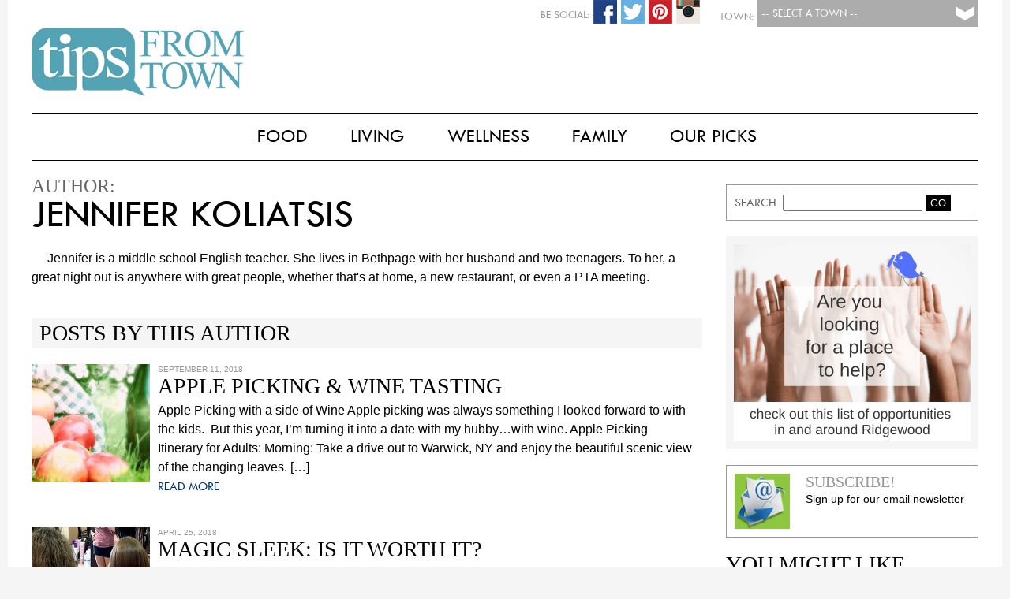

--- FILE ---
content_type: text/html; charset=UTF-8
request_url: https://www.tipsfromtown.com/author/jennifer-koliatsis/
body_size: 11252
content:
<!DOCTYPE html PUBLIC "-//W3C//DTD XHTML 1.0 Transitional//EN" "http://www.w3.org/TR/xhtml1/DTD/xhtml1-transitional.dtd">

<html xmlns="http://www.w3.org/1999/xhtml" lang="en-US">

<script>
  (function(i,s,o,g,r,a,m){i['GoogleAnalyticsObject']=r;i[r]=i[r]||function(){
  (i[r].q=i[r].q||[]).push(arguments)},i[r].l=1*new Date();a=s.createElement(o),
  m=s.getElementsByTagName(o)[0];a.async=1;a.src=g;m.parentNode.insertBefore(a,m)
  })(window,document,'script','//www.google-analytics.com/analytics.js','ga');

  ga('create', 'UA-41289416-1', 'auto');
  ga('send', 'pageview');
</script>

<head>
<!-- Town:  -->
<!-- Town #:  -->
<!-- Subscribe #: 1 -->
<!-- Setnow?: 1 --> 

<meta http-equiv="Content-Type" content="text/html; charset=UTF-8" />
<meta name="viewport" content="width=device-width, initial-scale=1.0">
<meta name="googlebot" content="follow" />
<meta name="robots" content="follow" />

<title>Jennifer Koliatsis | Tips From Town</title>

<style type="text/css">
	@font-face {
		font-family: 'TwCen';
		src: url('https://www.tipsfromtown.com/wp-content/themes/Tips2015/TwCen.eot');
		src: url('https://www.tipsfromtown.com/wp-content/themes/Tips2015/TwCen.eot') format('embedded-opentype'),
			 url('https://www.tipsfromtown.com/wp-content/themes/Tips2015/TwCen.woff2') format('woff2'),
			 url('https://www.tipsfromtown.com/wp-content/themes/Tips2015/TwCen.woff') format('woff'),
			 url('https://www.tipsfromtown.com/wp-content/themes/Tips2015/TwCen.ttf') format('truetype'),
			 url('https://www.tipsfromtown.com/wp-content/themes/Tips2015/TwCen.svg#TwCen') format('svg');
	}
	
	@font-face {
		font-family: 'Bodoni';
		src: url('https://www.tipsfromtown.com/wp-content/themes/Tips2015/Bodoni.eot');
		src: url('https://www.tipsfromtown.com/wp-content/themes/Tips2015/Bodoni.eot#iefix') format('embedded-opentype'),
			 url('https://www.tipsfromtown.com/wp-content/themes/Tips2015/Bodoni.woff') format('woff'),
			 url('https://www.tipsfromtown.com/wp-content/themes/Tips2015/Bodoni.ttf') format('truetype'),
			 url('https://www.tipsfromtown.com/wp-content/themes/Tips2015/Bodoni.svg') format('svg');
		font-weight: normal;
		font-style: normal;
	}	
</style>
<link rel="stylesheet" type="text/css" href="https://www.tipsfromtown.com/wp-content/themes/Tips2015/style.css" />

<!-- Social: Facebook -->
<meta property="og:title" content="Tips From Town" />
<meta property="og:site_name" content="Tips From Town" />
<meta property="og:description" content="Tips From Town Website">
<meta property="og:url" content="http://www.tipsfromtown.com/author/jennifer-koliatsis/" />
<meta property="og:type" content="article">
<meta property="og:image" content="https://www.tipsfromtown.com/wp-content/themes/Tips2015/social_icon.jpg" />

<!-- Social: Google+ / Schema.org  -->
<!-- <link rel="author" href="https://plus.google.com/+IntelligentFoodsOnDemand/">
<link rel="publisher" href="https://plus.google.com/+IntelligentFoodsOnDemand/"> -->
<meta itemprop="name" content="Tips From Town">
<meta itemprop="description" content="Tips From Town Website">

<!-- Social: Twitter -->
<!-- Twitter Validator: https://cards-dev.twitter.com/validator -->
<!-- <meta name="twitter:card" content="summary_large_image">
<meta name="twitter:site" content="@IntelligentFoodsOnDemand">
<meta name="twitter:creator" content="IntelligentFoodsOnDemand"> -->
<meta name="twitter:title" content="Tips From Town">
<meta name="twitter:description" content="Tips From Town Website">
<!-- Twitter Summary card images must be at least 120x120px -->
<meta name="twitter:image:src" content="https://www.tipsfromtown.com/wp-content/themes/Tips2015/social_icon.jpg">

<!-- Fav Icons -->
<link rel="apple-touch-icon-precomposed" href="https://www.tipsfromtown.com/wp-content/themes/Tips2015/fav_icon-152.png">
<meta name="msapplication-TileColor" content="#6d6e70">
<meta name="msapplication-TileImage" content="https://www.tipsfromtown.com/wp-content/themes/Tips2015/fav_icon-144.png">
<link rel="apple-touch-icon-precomposed" sizes="152x152" href="https://www.tipsfromtown.com/wp-content/themes/Tips2015/fav_icon-152.png">
<link rel="apple-touch-icon-precomposed" sizes="72x72" href="https://www.tipsfromtown.com/wp-content/themes/Tips2015/fav_icon-72.png">
<link rel="icon" href="https://www.tipsfromtown.com/wp-content/themes/Tips2015/fav_icon-32.png" sizes="32x32">
<link rel="icon" href="https://www.tipsfromtown.com/wp-content/themes/Tips2015/fav_icon.png" sizes="16x16">

<!-- Slider -->
<link href="https://www.tipsfromtown.com/wp-content/themes/Tips2015/js/jquery.bxslider.css" rel="stylesheet"></script>
<script type="text/javascript" src="https://www.tipsfromtown.com/wp-content/themes/Tips2015/js/jquery.min.js"></script>
<script type="text/javascript" src="https://www.tipsfromtown.com/wp-content/themes/Tips2015/js/jquery.bxslider.min.js"></script>

<!-- Popup (Subsribe) -->
<script type="text/javascript" src="https://www.tipsfromtown.com/wp-content/themes/Tips2015/js/csspopup.js"></script>


<!-- All in One SEO Pack 2.3.11.4 by Michael Torbert of Semper Fi Web Design[902,967] -->
<meta name="description"  content="Jennifer is a middle school English teacher.  She lives in Bethpage with her husband and two teenagers.  To her, a great night out is anywhere with great people" />

<meta name="keywords"  content="apple picking,couples,date ideas,fall events,fall fun,hair,beauty products,tips on beauty,magic sleek,fizzy hair,is magic sleek worth it,should you get magic sleek,magic sleek or keratin,straighten hair,how to straighten your har,best way to straighten your hair,halloween long island,long island fun,hair care,our picks long island,family getaways,new england,romantic,travel,vacations with kids,weekend getaway" />
<meta name="robots" content="noindex,follow" />
<link rel='next' href='https://www.tipsfromtown.com/author/jennifer-koliatsis/page/2/' />

<link rel="canonical" href="https://www.tipsfromtown.com/author/jennifer-koliatsis/" />
<!-- /all in one seo pack -->
<link rel='dns-prefetch' href='//s.w.org' />
<link rel="alternate" type="application/rss+xml" title="Tips From Town &raquo; Feed" href="https://www.tipsfromtown.com/feed/" />
<link rel="alternate" type="application/rss+xml" title="Tips From Town &raquo; Comments Feed" href="https://www.tipsfromtown.com/comments/feed/" />
<link rel="alternate" type="application/rss+xml" title="Tips From Town &raquo; Posts by Jennifer Koliatsis Feed" href="https://www.tipsfromtown.com/author/jennifer-koliatsis/feed/" />
		<script type="text/javascript">
			window._wpemojiSettings = {"baseUrl":"https:\/\/s.w.org\/images\/core\/emoji\/2.2.1\/72x72\/","ext":".png","svgUrl":"https:\/\/s.w.org\/images\/core\/emoji\/2.2.1\/svg\/","svgExt":".svg","source":{"concatemoji":"https:\/\/www.tipsfromtown.com\/wp-includes\/js\/wp-emoji-release.min.js?ver=4.7.29"}};
			!function(t,a,e){var r,n,i,o=a.createElement("canvas"),l=o.getContext&&o.getContext("2d");function c(t){var e=a.createElement("script");e.src=t,e.defer=e.type="text/javascript",a.getElementsByTagName("head")[0].appendChild(e)}for(i=Array("flag","emoji4"),e.supports={everything:!0,everythingExceptFlag:!0},n=0;n<i.length;n++)e.supports[i[n]]=function(t){var e,a=String.fromCharCode;if(!l||!l.fillText)return!1;switch(l.clearRect(0,0,o.width,o.height),l.textBaseline="top",l.font="600 32px Arial",t){case"flag":return(l.fillText(a(55356,56826,55356,56819),0,0),o.toDataURL().length<3e3)?!1:(l.clearRect(0,0,o.width,o.height),l.fillText(a(55356,57331,65039,8205,55356,57096),0,0),e=o.toDataURL(),l.clearRect(0,0,o.width,o.height),l.fillText(a(55356,57331,55356,57096),0,0),e!==o.toDataURL());case"emoji4":return l.fillText(a(55357,56425,55356,57341,8205,55357,56507),0,0),e=o.toDataURL(),l.clearRect(0,0,o.width,o.height),l.fillText(a(55357,56425,55356,57341,55357,56507),0,0),e!==o.toDataURL()}return!1}(i[n]),e.supports.everything=e.supports.everything&&e.supports[i[n]],"flag"!==i[n]&&(e.supports.everythingExceptFlag=e.supports.everythingExceptFlag&&e.supports[i[n]]);e.supports.everythingExceptFlag=e.supports.everythingExceptFlag&&!e.supports.flag,e.DOMReady=!1,e.readyCallback=function(){e.DOMReady=!0},e.supports.everything||(r=function(){e.readyCallback()},a.addEventListener?(a.addEventListener("DOMContentLoaded",r,!1),t.addEventListener("load",r,!1)):(t.attachEvent("onload",r),a.attachEvent("onreadystatechange",function(){"complete"===a.readyState&&e.readyCallback()})),(r=e.source||{}).concatemoji?c(r.concatemoji):r.wpemoji&&r.twemoji&&(c(r.twemoji),c(r.wpemoji)))}(window,document,window._wpemojiSettings);
		</script>
		<style type="text/css">
img.wp-smiley,
img.emoji {
	display: inline !important;
	border: none !important;
	box-shadow: none !important;
	height: 1em !important;
	width: 1em !important;
	margin: 0 .07em !important;
	vertical-align: -0.1em !important;
	background: none !important;
	padding: 0 !important;
}
</style>
<link rel='stylesheet' id='contact-form-7-css'  href='https://www.tipsfromtown.com/wp-content/plugins/contact-form-7/includes/css/styles.css?ver=4.6.1' type='text/css' media='all' />
<script type='text/javascript' src='https://www.tipsfromtown.com/wp-includes/js/jquery/jquery.js?ver=1.12.4'></script>
<script type='text/javascript' src='https://www.tipsfromtown.com/wp-includes/js/jquery/jquery-migrate.min.js?ver=1.4.1'></script>
<link rel='https://api.w.org/' href='https://www.tipsfromtown.com/wp-json/' />
<link rel="EditURI" type="application/rsd+xml" title="RSD" href="https://www.tipsfromtown.com/xmlrpc.php?rsd" />
<link rel="wlwmanifest" type="application/wlwmanifest+xml" href="https://www.tipsfromtown.com/wp-includes/wlwmanifest.xml" /> 

		<style type="text/css">.recentcomments a{display:inline !important;padding:0 !important;margin:0 !important;}</style>
		<style type="text/css">
	/* CMA inline styles */
    .cma_sticky_background {
        background: #EEEEEE !important;
    }
        </style>


</head>

<body class="archive author author-jennifer-koliatsis author-1229">
<script>
  window.fbAsyncInit = function() {
    FB.init({
      appId      : '735257299953411',
      xfbml      : true,
      version    : 'v2.4'
    });
  };

  (function(d, s, id){
     var js, fjs = d.getElementsByTagName(s)[0];
     if (d.getElementById(id)) {return;}
     js = d.createElement(s); js.id = id;
     js.src = "//connect.facebook.net/en_US/sdk.js";
     fjs.parentNode.insertBefore(js, fjs);
   }(document, 'script', 'facebook-jssdk'));
</script>

<div id="wrapper" class="hfeed">
		        
        <!-- Subscribe Popup -->
        <div id="blanket" style="display:none;"></div>
        <div id="popUpDiv" style="display:none;">
        	<div id="popUpWin">
            	<a href="#" onclick="popup('popUpDiv')" class="windowX">X</a>
           		<!-- Begin Robly Signup Form -->
<div id="robly_embed_signup">
  <form action="https://list.robly.com/subscribe/post" method="post" id="robly_embedded_subscribe_form" name="robly_embedded_subscribe_form" class="validate" target="_blank" novalidate>
    <input type="hidden" name="a" value="91512c3cf2a46c900b047877bd46055e" />
    <h2>Subscribe to our mailing list</h2>
   	<div class="robly_field_group">
    	<label>Email Address:<span class="asterisk">*</span></label>
        <input type="text" name="EMAIL" id="DATA0" class="required" autocapitalize="off" autocorrect="off" value="">
    </div>
    <div class="clearfix"></div>
    <div class="robly_field_group input_group">
      <label>Our Mailing Lists:</label>
      <ul>
        <li><input type="checkbox" class="sublist_fb_option" value="122780" name="sub_lists[]"><label>Pelham</label></li>
        <li><input type="checkbox" class="sublist_fb_option" value="122782" name="sub_lists[]"><label>Westfield</label></li>
        <li><input type="checkbox" class="sublist_fb_option" value="122784" name="sub_lists[]"><label>My town is not listed</label></li>
        <li><input type="checkbox" class="sublist_fb_option" value="122785" name="sub_lists[]"><label>Rockville Centre</label></li>
        <li><input type="checkbox" class="sublist_fb_option" value="122786" name="sub_lists[]"><label>Summit</label></li>
        <li><input type="checkbox" class="sublist_fb_option" value="122787" name="sub_lists[]"><label>Ridgewood</label></li>
        <li><input type="checkbox" class="sublist_fb_option" value="122788" name="sub_lists[]"><label>Two Rivers</label></li>
        <li><input type="checkbox" class="sublist_fb_option" value="122789" name="sub_lists[]"><label>Garden City</label></li>
        <li><input type="checkbox" class="sublist_fb_option" value="122790" name="sub_lists[]"><label>Chatham-Madison</label></li>
        <li><input type="checkbox" class="sublist_fb_option" value="122792" name="sub_lists[]"><label>Ramsey-Mahwah</label></li>
        <li><input type="checkbox" class="sublist_fb_option" value="122793" name="sub_lists[]"><label>Westport</label></li>
        <li><input type="checkbox" class="sublist_fb_option" value="142271" name="sub_lists[]"><label>The Heights, OH</label></li>
        <li><input type="checkbox" class="sublist_fb_option" value="142272" name="sub_lists[]"><label>Westwood, NJ</label></li>
        <li><input type="checkbox" class="sublist_fb_option" value="142274" name="sub_lists[]"><label>Triangle, NC</label></li>
       </ul>
     </div>
     <div class="clearfix"></div>
     <div class="clear">
        <input type="submit" value="Subscribe" name="subscribe" id="robly_embedded_subscribe" class="button"/>
     </div>
  </form>
</div>

<script>
  $(document).ready(function () {

      $("#robly_embedded_subscribe").click(function (e) {
          e.preventDefault();

          var email = $("#DATA0").val();
          if (!is_valid_email_address(email)) {
              alert("Please enter a valid email address.");
              return false;
          }
              if (!$("#DATA0").val()) {
                  alert("Please fill in all required fields!");
                  return false
              }


          var f = $("#robly_embedded_subscribe_form");
          f.submit();

          return false;
      });

  });

  function is_valid_email_address(emailAddress) {
      var pattern = new RegExp(/^((([a-z]|\d|[!#\$%&'\*\+\-\/=\?\^_`{\|}~]|[\u00A0-\uD7FF\uF900-\uFDCF\uFDF0-\uFFEF])+(\.([a-z]|\d|[!#\$%&'\*\+\-\/=\?\^_`{\|}~]|[\u00A0-\uD7FF\uF900-\uFDCF\uFDF0-\uFFEF])+)*)|((\x22)((((\x20|\x09)*(\x0d\x0a))?(\x20|\x09)+)?(([\x01-\x08\x0b\x0c\x0e-\x1f\x7f]|\x21|[\x23-\x5b]|[\x5d-\x7e]|[\u00A0-\uD7FF\uF900-\uFDCF\uFDF0-\uFFEF])|(\\([\x01-\x09\x0b\x0c\x0d-\x7f]|[\u00A0-\uD7FF\uF900-\uFDCF\uFDF0-\uFFEF]))))*(((\x20|\x09)*(\x0d\x0a))?(\x20|\x09)+)?(\x22)))@((([a-z]|\d|[\u00A0-\uD7FF\uF900-\uFDCF\uFDF0-\uFFEF])|(([a-z]|\d|[\u00A0-\uD7FF\uF900-\uFDCF\uFDF0-\uFFEF])([a-z]|\d|-|\.|_|~|[\u00A0-\uD7FF\uF900-\uFDCF\uFDF0-\uFFEF])*([a-z]|\d|[\u00A0-\uD7FF\uF900-\uFDCF\uFDF0-\uFFEF])))\.)+(([a-z]|[\u00A0-\uD7FF\uF900-\uFDCF\uFDF0-\uFFEF])|(([a-z]|[\u00A0-\uD7FF\uF900-\uFDCF\uFDF0-\uFFEF])([a-z]|\d|-|\.|_|~|[\u00A0-\uD7FF\uF900-\uFDCF\uFDF0-\uFFEF])*([a-z]|[\u00A0-\uD7FF\uF900-\uFDCF\uFDF0-\uFFEF])))\.?$/i);
      return pattern.test(emailAddress);
  }

</script>
<!-- End Robly Signup Form -->        	</div>
        </div>

        <!-- CURRENT CATS AND ALL : Array
(
    [0] => 3302
    [1] => 9
    [2] => 3309
    [3] => 4619
    [4] => 2752
    [5] => 3310
    [6] => 3304
    [7] => 5
    [8] => 3306
    [9] => 3311
    [10] => 3300
    [11] => 3307
    [12] => 4334
    [13] => 3305
    [14] => 3308
    [15] => 3303
    [16] => 3517
    [17] => 2805
    [18] => 1
)
--><!-- CURRENT TOWNS and ALL : Array
(
    [0] => 1
)
--><!-- A Exclude 728:  --><!-- LOCATIONS : 1--><!-- Towns IntersectArray
(
    [post_type] => post
    [orderby] => rand
    [cat] => 2231
    [post_status] => publish
    [meta_query] => Array
        (
            [relation] => AND
            [0] => Array
                (
                    [key] => banner_image2
                    [value] => 
                    [compare] => !=
                )

            [1] => Array
                (
                    [key] => banner_link
                    [value] => 
                    [compare] => !=
                )

            [2] => Array
                (
                    [key] => banner_loc
                    [value] => 1
                    [compare] => LIKE
                )

            [3] => Array
                (
                    [post__not_in] => 
                )

        )

)
-->
  <div id="page-wrap">
    
    <header id="header" role="banner">

		<div id="townselect">
           <form name="townform" method="post" action="https://www.tipsfromtown.com" enctype="multipart/form-data">
           <div class="townsel">
               <select name="town" id="townpulldown" onchange="this.form.submit()"> 
                  <option value=""> -- Select a Town -- </option>
                  <option value="0">Tips From Town</option>
                  <option value="1">Chatham-Madison, NJ</option>
                  <option value="3">Ramsey-Mahwah, NJ</option>
                  <option value="4">Two Rivers, NJ</option>
                  <option value="5">Ridgewood, NJ</option>
                  <option value="6">Summit, NJ</option>
                  <option value="7">Westfield, NJ</option>
                  <option value="12">Westwood, NJ</option>
                  <option value="8">Garden City, NY</option>
                  <option value="9">Pelham, NY</option>
                  <option value="10">Rockville Centre, NY</option>
                  <option value="14">Town of Oyster Bay, NY</option>
                  <option value="2">Westport, CT</option>
                  <option value="13">Triangle, NC</option>
                  <option value="11">The Heights, OH</option>
               </select>
           </div>
           <div class="label">Town:</div>
           </form>
           
    		<div id="socials">
                                <!-- <div class="soc-ico"><img src="https://www.tipsfromtown.com/wp-content/themes/Tips2015/images/social-email.png" width="30" height="30"  alt="Share Via Email"/></div> -->
                
                                <div class="soc-ico"><a href="https://instagram.com/tipsfromtown/"><img src="https://www.tipsfromtown.com/wp-content/themes/Tips2015/images/social-instagram.png" width="30" height="30"  alt="Share Via Instagram"/></a></div>
                                
                                <div class="soc-ico"><a href="https://www.pinterest.com/tipsfromtown/"><img src="https://www.tipsfromtown.com/wp-content/themes/Tips2015/images/social-pinterest.png" width="30" height="30"  alt="Share Via Pinterest"/></a></div>
                                
                                <div class="soc-ico"><a href="https://twitter.com/tipsfromtown"><img src="https://www.tipsfromtown.com/wp-content/themes/Tips2015/images/social-twitter.png" width="30" height="30"  alt="Share Via Twitter"/></a></div>
                                
                                <div class="soc-ico"><a href="https://www.facebook.com/tipsfromtown"><img src="https://www.tipsfromtown.com/wp-content/themes/Tips2015/images/social-facebook.png" width="30" height="30"  alt="Share Via Facebook"/></a></div>
                                <div class="label">Be Social:</div>
            </div>
        </div>

		

        <div id="logot">
        	<a href="https://www.tipsfromtown.com/" title="Tips From Town" rel="home">
            <img src="https://www.tipsfromtown.com/wp-content/themes/Tips2015/images/logo_tipsfromtown.png" />
            </a>
            <span><h1><a href="https://www.tipsfromtown.com/" title="Tips From Town" rel="home">Tips From Town</a> </h1>			Tips From Town Website            </span>
            <div id="townname">
		<a href="https://www.tipsfromtown.com/" title="Tips From Town" rel="home"></a>
        	</div>
        </div>

        
<div class="clear"></div>
    </header><!-- END .header -->
    
    
    <div id="headmenu">
    	<style type="text/css">
					#menu ul li.first { display:none; } /* Hide Last "Our Town" Menu item */
					#menu ul li ul li.first { display:block; }
				</style>        <nav id="menu" role="navigation">
        	<style type="text/css">
            	            </style>
            <div class="menu-main-navigation-container"><ul id="menu-main-navigation" class="menu"><li id="menu-item-63105" class="menu-item menu-item-type-post_type menu-item-object-page menu-item-has-children first menu-item-63105"><a href="https://www.tipsfromtown.com/our-town/">Our Town</a>
<ul class="sub-menu">
	<li id="menu-item-58824" class="menu-item menu-item-type-taxonomy menu-item-object-category first menu-item-58824"><a href="https://www.tipsfromtown.com/category/our-town/whats-happening/">What&#8217;s Happening</a></li>
	<li id="menu-item-58825" class="menu-item menu-item-type-taxonomy menu-item-object-category menu-item-58825"><a href="https://www.tipsfromtown.com/category/our-town/local-news/">Local News</a></li>
	<li id="menu-item-62186" class="menu-item menu-item-type-post_type menu-item-object-page menu-item-62186"><a href="https://www.tipsfromtown.com/our-town/emergency-links/">Emergency Links</a></li>
	<li id="menu-item-62515" class="menu-item menu-item-type-post_type menu-item-object-page menu-item-62515"><a href="https://www.tipsfromtown.com/our-town/schools/">Schools</a></li>
	<li id="menu-item-62514" class="menu-item menu-item-type-post_type menu-item-object-page menu-item-62514"><a href="https://www.tipsfromtown.com/our-town/garbage-recycling/">Garbage &#038; Recycling</a></li>
	<li id="menu-item-58826" class="menu-item menu-item-type-taxonomy menu-item-object-category last menu-item-58826"><a href="https://www.tipsfromtown.com/category/our-town/real-estate/">Real Estate</a></li>
</ul>
</li>
<li id="menu-item-58827" class="menu-item menu-item-type-taxonomy menu-item-object-category menu-item-has-children menu-item-58827"><a href="https://www.tipsfromtown.com/category/food/">Food</a>
<ul class="sub-menu">
	<li id="menu-item-50784" class="menu-item menu-item-type-taxonomy menu-item-object-category first menu-item-50784"><a href="https://www.tipsfromtown.com/category/food/breakfast-food/">Breakfast</a></li>
	<li id="menu-item-58080" class="menu-item menu-item-type-taxonomy menu-item-object-category menu-item-58080"><a href="https://www.tipsfromtown.com/category/food/lunch-and-snacks/">Lunch &#038; Snacks</a></li>
	<li id="menu-item-58828" class="menu-item menu-item-type-taxonomy menu-item-object-category menu-item-58828"><a href="https://www.tipsfromtown.com/category/food/dinner/">Dinner</a></li>
	<li id="menu-item-58829" class="menu-item menu-item-type-taxonomy menu-item-object-category menu-item-58829"><a href="https://www.tipsfromtown.com/category/food/dessert/">Dessert</a></li>
	<li id="menu-item-58081" class="menu-item menu-item-type-taxonomy menu-item-object-category menu-item-58081"><a href="https://www.tipsfromtown.com/category/food/happy-hour/">Happy Hour</a></li>
	<li id="menu-item-50783" class="menu-item menu-item-type-taxonomy menu-item-object-category last menu-item-50783"><a href="https://www.tipsfromtown.com/category/food/appetizers/">Appetizers</a></li>
</ul>
</li>
<li id="menu-item-58830" class="menu-item menu-item-type-taxonomy menu-item-object-category menu-item-has-children menu-item-58830"><a href="https://www.tipsfromtown.com/category/living/">Living</a>
<ul class="sub-menu">
	<li id="menu-item-50780" class="menu-item menu-item-type-taxonomy menu-item-object-category first menu-item-50780"><a href="https://www.tipsfromtown.com/category/living/home/">Home</a></li>
	<li id="menu-item-50778" class="menu-item menu-item-type-taxonomy menu-item-object-category menu-item-50778"><a href="https://www.tipsfromtown.com/category/living/fun/">Fun</a></li>
	<li id="menu-item-58831" class="menu-item menu-item-type-taxonomy menu-item-object-category menu-item-58831"><a href="https://www.tipsfromtown.com/category/living/vacation/">Vacation</a></li>
	<li id="menu-item-58832" class="menu-item menu-item-type-taxonomy menu-item-object-category menu-item-58832"><a href="https://www.tipsfromtown.com/category/living/style/">Style</a></li>
	<li id="menu-item-58833" class="menu-item menu-item-type-taxonomy menu-item-object-category last menu-item-58833"><a href="https://www.tipsfromtown.com/category/living/views/">Viewpoints</a></li>
</ul>
</li>
<li id="menu-item-58837" class="menu-item menu-item-type-taxonomy menu-item-object-category menu-item-has-children menu-item-58837"><a href="https://www.tipsfromtown.com/category/wellness/">Wellness</a>
<ul class="sub-menu">
	<li id="menu-item-58840" class="menu-item menu-item-type-taxonomy menu-item-object-category first menu-item-58840"><a href="https://www.tipsfromtown.com/category/wellness/fitness/">Fitness</a></li>
	<li id="menu-item-58841" class="menu-item menu-item-type-taxonomy menu-item-object-category menu-item-58841"><a href="https://www.tipsfromtown.com/category/wellness/health/">Health</a></li>
	<li id="menu-item-58838" class="menu-item menu-item-type-taxonomy menu-item-object-category menu-item-58838"><a href="https://www.tipsfromtown.com/category/wellness/nutrition/">Nutrition</a></li>
	<li id="menu-item-58839" class="menu-item menu-item-type-taxonomy menu-item-object-category last menu-item-58839"><a href="https://www.tipsfromtown.com/category/wellness/prevention/">Prevention</a></li>
</ul>
</li>
<li id="menu-item-58842" class="menu-item menu-item-type-taxonomy menu-item-object-category menu-item-has-children menu-item-58842"><a href="https://www.tipsfromtown.com/category/family/">Family</a>
<ul class="sub-menu">
	<li id="menu-item-58844" class="menu-item menu-item-type-taxonomy menu-item-object-category first menu-item-58844"><a href="https://www.tipsfromtown.com/category/family/parenting/">Parenting</a></li>
	<li id="menu-item-58845" class="menu-item menu-item-type-taxonomy menu-item-object-category menu-item-58845"><a href="https://www.tipsfromtown.com/category/family/relationships/">Relationships</a></li>
	<li id="menu-item-58843" class="menu-item menu-item-type-taxonomy menu-item-object-category menu-item-58843"><a href="https://www.tipsfromtown.com/category/family/education/">Education</a></li>
	<li id="menu-item-58846" class="menu-item menu-item-type-taxonomy menu-item-object-category last menu-item-58846"><a href="https://www.tipsfromtown.com/category/family/stuff-to-do/">Stuff To Do</a></li>
</ul>
</li>
<li id="menu-item-58847" class="menu-item menu-item-type-taxonomy menu-item-object-category menu-item-has-children last menu-item-58847"><a href="https://www.tipsfromtown.com/category/our-picks/">Our Picks</a>
<ul class="sub-menu">
	<li id="menu-item-58849" class="menu-item menu-item-type-taxonomy menu-item-object-category first menu-item-58849"><a href="https://www.tipsfromtown.com/category/our-picks/deals/">Deals</a></li>
	<li id="menu-item-58850" class="menu-item menu-item-type-taxonomy menu-item-object-category menu-item-58850"><a href="https://www.tipsfromtown.com/category/our-picks/movies-and-shows/">Movies &amp; Shows</a></li>
	<li id="menu-item-58851" class="menu-item menu-item-type-taxonomy menu-item-object-category menu-item-58851"><a href="https://www.tipsfromtown.com/category/our-picks/beauty/">Beauty &amp; Fashion</a></li>
	<li id="menu-item-50771" class="menu-item menu-item-type-taxonomy menu-item-object-category menu-item-50771"><a href="https://www.tipsfromtown.com/category/our-picks/books/">Books</a></li>
	<li id="menu-item-58848" class="menu-item menu-item-type-taxonomy menu-item-object-category last menu-item-58848"><a href="https://www.tipsfromtown.com/category/our-picks/movies/">Restaurants</a></li>
</ul>
</li>
</ul></div>        </nav>
        
        <nav id="menu-mobile" role="navigation">
			<div class="menu-main-navigation-container"><ul id="menu-main-navigation-1" class="menu"><li class="menu-item menu-item-type-post_type menu-item-object-page menu-item-has-children first menu-item-63105"><a href="https://www.tipsfromtown.com/our-town/">Our Town</a></li>
<li class="menu-item menu-item-type-taxonomy menu-item-object-category menu-item-has-children menu-item-58827"><a href="https://www.tipsfromtown.com/category/food/">Food</a></li>
<li class="menu-item menu-item-type-taxonomy menu-item-object-category menu-item-has-children menu-item-58830"><a href="https://www.tipsfromtown.com/category/living/">Living</a></li>
<li class="menu-item menu-item-type-taxonomy menu-item-object-category menu-item-has-children menu-item-58837"><a href="https://www.tipsfromtown.com/category/wellness/">Wellness</a></li>
<li class="menu-item menu-item-type-taxonomy menu-item-object-category menu-item-has-children menu-item-58842"><a href="https://www.tipsfromtown.com/category/family/">Family</a></li>
<li class="menu-item menu-item-type-taxonomy menu-item-object-category menu-item-has-children last menu-item-58847"><a href="https://www.tipsfromtown.com/category/our-picks/">Our Picks</a></li>
</ul></div>        </nav>
    </div>
    <div class="clear"></div>
    
	<div id="container"><section id="content" role="main">
  <div id="main-page">
    <header class="header">
            <div class="sub-title">Author:</div>
        <h1 class="entry-title author">Jennifer Koliatsis</h1>
        
		<div class="auth-box">
        	<div class="auth-txt">
            						<div class="auth-img">					</div>
            
				<div class="archive-meta">Jennifer is a middle school English teacher.  She lives in Bethpage with her husband and two teenagers.  To her, a great night out is anywhere with great people, whether that's at home, a new restaurant, or even a PTA meeting.</div>    		</div>
		</div>
		<div class="clear"></div>
        
    </header>
    <h2 class="authorpost-title">Posts By This Author</h2><div class="excerpt-box">
	    					
        <div class="excerpt-txt"> 
                    <div class="excerpt-img">
                <a href="https://www.tipsfromtown.com/apple-picking-wine-tasting/" title="Apple Picking &#038; Wine Tasting" >
                    <img width="150" height="150" src="https://www.tipsfromtown.com/wp-content/uploads/2018/09/AdobeStock_43244301_1-e1536682220887-150x150.jpeg" class="attachment-thumbnail size-thumbnail wp-post-image" alt="" />                </a>
            </div>    
            <div class="entry-meta">
            	<span class="entry-date">September 11, 2018</span>
            </div>
            <h2><a href="https://www.tipsfromtown.com/apple-picking-wine-tasting/" title="Apple Picking &#038; Wine Tasting" >Apple Picking &#038; Wine Tasting</a></h2><!-- WP Excerpt -->Apple Picking with a side of Wine Apple picking was always something I looked forward to with the kids.  But this year, I&#8217;m turning it into a date with my hubby&#8230;with wine. Apple Picking Itinerary for Adults: Morning: Take a drive out to Warwick, NY and enjoy the beautiful scenic view of the changing leaves. [&hellip;]            
            <div class="readmore"><a href="https://www.tipsfromtown.com/apple-picking-wine-tasting/" rel="bookmark" title="Link to Apple Picking &#038; Wine Tasting">READ MORE</a></div>
        </div>
    
        <div class="entry-links"></div>
        </div><!-- .excerpt-box -->
<div class="clear"></div><div class="excerpt-box">
	    					
        <div class="excerpt-txt"> 
                    <div class="excerpt-img">
                <a href="https://www.tipsfromtown.com/magic-sleek-is-it-worth-it-2/" title="Magic Sleek: is It Worth It?" >
                    <img width="150" height="150" src="https://www.tipsfromtown.com/wp-content/uploads/2018/04/Screen-Shot-2018-04-25-at-10.32.34-AM-150x150.png" class="attachment-thumbnail size-thumbnail wp-post-image" alt="" />                </a>
            </div>    
            <div class="entry-meta">
            	<span class="entry-date">April 25, 2018</span>
            </div>
            <h2><a href="https://www.tipsfromtown.com/magic-sleek-is-it-worth-it-2/" title="Magic Sleek: is It Worth It?" >Magic Sleek: is It Worth It?</a></h2><!-- WP Excerpt -->If you have frizzy, unmanageable hair and are considering keratin, read about Magic Sleek first&#8230;  For most, summer coming means sun, beach, BBQ, and vacations.  For me, warm weather means FRIZZ!  I basically spend June &#8211; September looking frightful.  I need the absolute perfect weather conditions for me to have a good hair day.  The slightest moisture in the [&hellip;]            
            <div class="readmore"><a href="https://www.tipsfromtown.com/magic-sleek-is-it-worth-it-2/" rel="bookmark" title="Link to Magic Sleek: is It Worth It?">READ MORE</a></div>
        </div>
    
        <div class="entry-links"></div>
        </div><!-- .excerpt-box -->
<div class="clear"></div><div class="excerpt-box">
	    					
        <div class="excerpt-txt"> 
                    <div class="excerpt-img">
                <a href="https://www.tipsfromtown.com/moms-can-we-be-honest/" title="Moms, can we be honest?" >
                    <img width="150" height="150" src="https://www.tipsfromtown.com/wp-content/uploads/2017/10/Fakebook_1920-150x150.jpg" class="attachment-thumbnail size-thumbnail wp-post-image" alt="" />                </a>
            </div>    
            <div class="entry-meta">
            	<span class="entry-date">October 20, 2017</span>
            </div>
            <h2><a href="https://www.tipsfromtown.com/moms-can-we-be-honest/" title="Moms, can we be honest?" >Moms, can we be honest?</a></h2><!-- WP Excerpt -->I&#8217;m watching TV and a paper towel commercial comes on.  It&#8217;s a mom and her little kid in an expansive white kitchen.  Her kid spills juice all over the counter, the floor, and his clothes.  Mom smiles, grabs a roll of paper towels and they both have a good laugh together. Now, I remember vividly [&hellip;]            
            <div class="readmore"><a href="https://www.tipsfromtown.com/moms-can-we-be-honest/" rel="bookmark" title="Link to Moms, can we be honest?">READ MORE</a></div>
        </div>
    
        <div class="entry-links"></div>
        </div><!-- .excerpt-box -->
<div class="clear"></div><div class="excerpt-box">
	    					
        <div class="excerpt-txt"> 
                    <div class="excerpt-img">
                <a href="https://www.tipsfromtown.com/spooky-walk/" title="Spooky Walk" >
                    <img width="150" height="150" src="https://www.tipsfromtown.com/wp-content/uploads/2017/10/spooky-walk-150x150.jpg" class="attachment-thumbnail size-thumbnail wp-post-image" alt="" />                </a>
            </div>    
            <div class="entry-meta">
            	<span class="entry-date">October 17, 2017</span>
            </div>
            <h2><a href="https://www.tipsfromtown.com/spooky-walk/" title="Spooky Walk" >Spooky Walk</a></h2><!-- WP Excerpt -->Getting the perfect costume can be very time consuming.  It is such a shame to only wear it for that one party or trick or treating so why not spend an evening in your costume on a spooky walk?  When my kids were younger (and still let me join them!) one of my favorite things [&hellip;]            
            <div class="readmore"><a href="https://www.tipsfromtown.com/spooky-walk/" rel="bookmark" title="Link to Spooky Walk">READ MORE</a></div>
        </div>
    
        <div class="entry-links"></div>
        </div><!-- .excerpt-box -->
<div class="clear"></div><div class="excerpt-box">
	    					
        <div class="excerpt-txt"> 
                    <div class="excerpt-img">
                <a href="https://www.tipsfromtown.com/91325-2/" title="Make Yourself Your Newest Hobby" >
                    <img width="150" height="150" src="https://www.tipsfromtown.com/wp-content/uploads/2017/10/Me-Time-150x150.jpg" class="attachment-thumbnail size-thumbnail wp-post-image" alt="" />                </a>
            </div>    
            <div class="entry-meta">
            	<span class="entry-date">October 12, 2017</span>
            </div>
            <h2><a href="https://www.tipsfromtown.com/91325-2/" title="Make Yourself Your Newest Hobby" >Make Yourself Your Newest Hobby</a></h2><!-- WP Excerpt -->Being a mom is one of the most rewarding jobs that exist.  The time that I spent with my babies were some of the most magical years of my life.  I watched my kids grow and become actual people I wanted to be around.  Today they are 15 and 18 and are beginning to flourish [&hellip;]            
            <div class="readmore"><a href="https://www.tipsfromtown.com/91325-2/" rel="bookmark" title="Link to Make Yourself Your Newest Hobby">READ MORE</a></div>
        </div>
    
        <div class="entry-links"></div>
        </div><!-- .excerpt-box -->
<div class="clear"></div><div class="excerpt-box">
	    					
        <div class="excerpt-txt"> 
                    <div class="excerpt-img">
                <a href="https://www.tipsfromtown.com/a-blowout-bar-you-can-afford/" title="A Blowout Bar you can afford" >
                    <img width="150" height="150" src="https://www.tipsfromtown.com/wp-content/uploads/2017/10/frizzy-hair-150x150.jpg" class="attachment-thumbnail size-thumbnail wp-post-image" alt="" />                </a>
            </div>    
            <div class="entry-meta">
            	<span class="entry-date">October 12, 2017</span>
            </div>
            <h2><a href="https://www.tipsfromtown.com/a-blowout-bar-you-can-afford/" title="A Blowout Bar you can afford" >A Blowout Bar you can afford</a></h2><!-- WP Excerpt -->Everyone wants beautiful tresses, but most of us save blowouts for when we have an important event.  I was blessed with a thick, frizzy, unruly mane that has been nearly impossible to manage.  Professional hairstylists have been the only ones with the ability to tame my hair, unfortunately that begins to add up and so [&hellip;]            
            <div class="readmore"><a href="https://www.tipsfromtown.com/a-blowout-bar-you-can-afford/" rel="bookmark" title="Link to A Blowout Bar you can afford">READ MORE</a></div>
        </div>
    
        <div class="entry-links"></div>
        </div><!-- .excerpt-box -->
<div class="clear"></div><div class="excerpt-box">
	    					
        <div class="excerpt-txt"> 
                    <div class="excerpt-img">
                <a href="https://www.tipsfromtown.com/apple-picking-with-a-side-of-wine/" title="Apple Picking with a Side of Wine" >
                    <img width="150" height="150" src="https://www.tipsfromtown.com/wp-content/uploads/2017/09/couple-picking-apples-together-150x150.jpg" class="attachment-thumbnail size-thumbnail wp-post-image" alt="" />                </a>
            </div>    
            <div class="entry-meta">
            	<span class="entry-date">September 29, 2017</span>
            </div>
            <h2><a href="https://www.tipsfromtown.com/apple-picking-with-a-side-of-wine/" title="Apple Picking with a Side of Wine" >Apple Picking with a Side of Wine</a></h2><!-- WP Excerpt -->Apple Picking with a side of Wine Aaaahhhh the fall&#8230;social media is lighting up with adorable pics of kids apple picking and pumpkin picking.  It’s a constant reminder that I have two teenagers at home who won’t let me take a picture of them unless it’s a selfie.  I have decided I am not going [&hellip;]            
            <div class="readmore"><a href="https://www.tipsfromtown.com/apple-picking-with-a-side-of-wine/" rel="bookmark" title="Link to Apple Picking with a Side of Wine">READ MORE</a></div>
        </div>
    
        <div class="entry-links"></div>
        </div><!-- .excerpt-box -->
<div class="clear"></div><div class="excerpt-box">
	    					
        <div class="excerpt-txt"> 
                    <div class="excerpt-img">
                <a href="https://www.tipsfromtown.com/la-candela/" title="La Candela" >
                    <img width="150" height="150" src="https://www.tipsfromtown.com/wp-content/uploads/2017/09/la-candela-150x150.jpg" class="attachment-thumbnail size-thumbnail wp-post-image" alt="" />                </a>
            </div>    
            <div class="entry-meta">
            	<span class="entry-date">September 19, 2017</span>
            </div>
            <h2><a href="https://www.tipsfromtown.com/la-candela/" title="La Candela" >La Candela</a></h2><!-- WP Excerpt -->Sick of Italian, Mexican, Greek?  Check out La Candela in Hicksville for some awesome Peruvian food.  La Candela is a family run restaurant.  These mouth watering dishes come straight from Peru where Elizabeth Paulino first learned to cook with her grandmother.  I love supporting small, family restaurants especially when the food is authentic. &nbsp; My [&hellip;]            
            <div class="readmore"><a href="https://www.tipsfromtown.com/la-candela/" rel="bookmark" title="Link to La Candela">READ MORE</a></div>
        </div>
    
        <div class="entry-links"></div>
        </div><!-- .excerpt-box -->
<div class="clear"></div><div class="excerpt-box">
	    					
        <div class="excerpt-txt"> 
                    <div class="excerpt-img">
                <a href="https://www.tipsfromtown.com/90539-2/" title="A Parent&#8217;s Guide to Surviving Middle School" >
                    <img width="150" height="150" src="https://www.tipsfromtown.com/wp-content/uploads/2017/09/stressed-woman-01-150x150.jpg" class="attachment-thumbnail size-thumbnail wp-post-image" alt="hair loss" />                </a>
            </div>    
            <div class="entry-meta">
            	<span class="entry-date">September 19, 2017</span>
            </div>
            <h2><a href="https://www.tipsfromtown.com/90539-2/" title="A Parent&#8217;s Guide to Surviving Middle School" >A Parent&#8217;s Guide to Surviving Middle School</a></h2><!-- WP Excerpt -->1.Check your kids work Middle school is synonymous with more independence right?  WRONG!  Just when it seems our kids are getting older and can handle more responsibility, they seem to slide backwards when they hit 6th grade.  Unfortunately for many parents, the realization comes too late.  We find out at the end of the marking [&hellip;]            
            <div class="readmore"><a href="https://www.tipsfromtown.com/90539-2/" rel="bookmark" title="Link to A Parent&#8217;s Guide to Surviving Middle School">READ MORE</a></div>
        </div>
    
        <div class="entry-links"></div>
        </div><!-- .excerpt-box -->
<div class="clear"></div><div class="excerpt-box">
	    					
        <div class="excerpt-txt"> 
                    <div class="excerpt-img">
                <a href="https://www.tipsfromtown.com/blissful-weekend-getaways/" title="Blissful Weekend Getaways" >
                    <img width="150" height="150" src="https://www.tipsfromtown.com/wp-content/uploads/2017/05/weekend-getaways-150x150.jpg" class="attachment-thumbnail size-thumbnail wp-post-image" alt="" />                </a>
            </div>    
            <div class="entry-meta">
            	<span class="entry-date">September 12, 2017</span>
            </div>
            <h2><a href="https://www.tipsfromtown.com/blissful-weekend-getaways/" title="Blissful Weekend Getaways" >Blissful Weekend Getaways</a></h2><!-- WP Excerpt -->My husband and I make it a point to go away without the kids once a year.  We tend to only go for one to two nights, so it is important for us to make the most out of our time together.  When we first started leaving the kids it was so hard for me [&hellip;]            
            <div class="readmore"><a href="https://www.tipsfromtown.com/blissful-weekend-getaways/" rel="bookmark" title="Link to Blissful Weekend Getaways">READ MORE</a></div>
        </div>
    
        <div class="entry-links"></div>
        </div><!-- .excerpt-box -->
<div class="clear"></div>    <div class="navigation">
        <div class="navleft"><a href="https://www.tipsfromtown.com/author/jennifer-koliatsis/page/2/" >&laquo; Older Posts</a></div>
        <div class="navright"></div>
    </div>
    
  </div><!-- #main-page -->
    
  <!-- Right Column -->
<div id="main-right-marg">

	<!-- Search -->
    <div class="search">
        <form role="search" method="get" id="searchform" class="searchform" action="https://www.tipsfromtown.com/">
	<div>
		<label class="screen-reader-text" for="s">Search: </label>
		<input type="text" value="" name="s" id="s" />
		<input type="submit" class="searchsubmit button" value="GO" />
	</div>
</form>    </div>

                

    <!-- Ad -->
    <!-- CURRENT CATS AND ALL : Array
(
    [0] => 3302
    [1] => 9
    [2] => 3309
    [3] => 4619
    [4] => 2752
    [5] => 3310
    [6] => 3304
    [7] => 5
    [8] => 3306
    [9] => 3311
    [10] => 3300
    [11] => 3307
    [12] => 4334
    [13] => 3305
    [14] => 3308
    [15] => 3303
    [16] => 3517
    [17] => 2805
    [18] => 1
)
--><!-- CURRENT TOWNS and ALL : Array
(
    [0] => 1
)
--><!-- A Exclude 300:  --><!-- LOCATIONS : 3--><!-- Towns IntersectArray
(
    [post_type] => post
    [orderby] => rand
    [cat] => 2231
    [post_status] => publish
    [meta_query] => Array
        (
            [relation] => AND
            [0] => Array
                (
                    [key] => banner_image
                    [value] => 
                    [compare] => !=
                )

            [1] => Array
                (
                    [key] => banner_link
                    [value] => 
                    [compare] => !=
                )

            [2] => Array
                (
                    [key] => banner_loc
                    [value] => 3
                    [compare] => LIKE
                )

            [3] => Array
                (
                    [post__not_in] => 
                )

        )

)
-->			<div class="right-ad">
			  <a href="https://listm.io/list/jiCidEN">
				<img src="https://www.tipsfromtown.com/wp-content/uploads/2023/11/Are-you-looking-for-a-place-to-help.png" alt="" />
			  </a>
			</div>
			<!-- Post ID: 111915 -->    
    
    <!-- Subscribe -->
    <div id="right-sub">
        <div id="sub-img"><a href="#" onclick="popup('popUpDiv')"><img src="https://www.tipsfromtown.com/wp-content/themes/Tips2015/images/subscribe_icon.png" width="70" height="70" /></a></div>       
        <div id="sub-txt">
            <h3><a href="#" onclick="popup('popUpDiv')">Subscribe!</a></h3>
            Sign up for our email newsletter
        </div>
    </div>
    <div class="clear"></div>
    
    
    <!-- Side Roll -->
	<div class="right-roll">
		<div class="roll-head">You Might Like...</div>			  <div class="roll-box">
				<div class="roll-img">
				    <a href="https://www.tipsfromtown.com/glow-before-you-go-fashion-help-from-a-pro/">					<img src="https://www.tipsfromtown.com/wp-content/uploads/2016/05/IMG_1253-150x150.jpg" alt="Glow Before you Go, Fashion Help from a Pro" /></a>				</div> 
				  <div class="roll-txt">
					<div class="r-date">May 22, 2016</div>						<h3><a href="https://www.tipsfromtown.com/glow-before-you-go-fashion-help-from-a-pro/">Glow Before you Go, Fashion Help from a Pro</a>						</h3>									  </div>			  </div><!-- .roll-box -->			  <div class="roll-box">
				<div class="roll-img">
				    <a href="https://www.tipsfromtown.com/summer-reading-2013/">					<img src="https://www.tipsfromtown.com/wp-content/uploads/2013/05/Summer-Reading-2013-6-150x150.jpg" alt="Summer Reading 2013" /></a>				</div> 
				  <div class="roll-txt">
					<div class="r-date">June 01, 2013</div>						<h3><a href="https://www.tipsfromtown.com/summer-reading-2013/">Summer Reading 2013</a>						</h3>									  </div>			  </div><!-- .roll-box -->			  <div class="roll-box">
				<div class="roll-img">
				    <a href="https://www.tipsfromtown.com/a-guys-point-of-view-relating-sports-to-a-relationship/">					<img src="https://www.tipsfromtown.com/wp-content/uploads/2017/01/shutterstock_206462914-150x150.jpg" alt="A Guy&#8217;s Point of View: Relating Sports To A Relationship" /></a>				</div> 
				  <div class="roll-txt">
					<div class="r-date">January 12, 2017</div>						<h3><a href="https://www.tipsfromtown.com/a-guys-point-of-view-relating-sports-to-a-relationship/">A Guy&#8217;s Point of View: Relating Sports To A Relationship</a>						</h3>									  </div>			  </div><!-- .roll-box -->			  <div class="roll-box">
				<div class="roll-img">
				    <a href="https://www.tipsfromtown.com/welcome-something-sweet-to-westwood/">					<img src="https://www.tipsfromtown.com/wp-content/uploads/2021/11/Westwood-Candy-Company-150x150.jpeg" alt="Welcome Something Sweet to Westwood!" /></a>				</div> 
				  <div class="roll-txt">
					<div class="r-date">October 29, 2021</div>						<h3><a href="https://www.tipsfromtown.com/welcome-something-sweet-to-westwood/">Welcome Something Sweet to Westwood!</a>						</h3>									  </div>			  </div><!-- .roll-box -->			  <div class="roll-box-last">
				<div class="roll-img">
				    <a href="https://www.tipsfromtown.com/last-weekend-for-horse-carriage-rides-in-summit/">					<img src="https://www.tipsfromtown.com/wp-content/uploads/2018/12/Screen-Shot-2018-12-20-at-6.39.03-PM-150x150.png" alt="Last Weekend for Horse &#038; Carriage Rides in Summit" /></a>				</div> 
				  <div class="roll-txt">
					<div class="r-date">December 20, 2018</div>						<h3><a href="https://www.tipsfromtown.com/last-weekend-for-horse-carriage-rides-in-summit/">Last Weekend for Horse &#038; Carriage Rides in Summit</a>						</h3>									  </div>			  </div><!-- .roll-box -->                
    <!-- Ad -->
    <!-- CURRENT CATS AND ALL : Array
(
    [0] => 3302
    [1] => 9
    [2] => 3309
    [3] => 4619
    [4] => 2752
    [5] => 3310
    [6] => 3304
    [7] => 5
    [8] => 3306
    [9] => 3311
    [10] => 3300
    [11] => 3307
    [12] => 4334
    [13] => 3305
    [14] => 3308
    [15] => 3303
    [16] => 3517
    [17] => 2805
    [18] => 1
    [19] => 3302
    [20] => 9
    [21] => 3309
    [22] => 4619
    [23] => 2752
    [24] => 3310
    [25] => 3304
    [26] => 5
    [27] => 3306
    [28] => 3311
    [29] => 3300
    [30] => 3307
    [31] => 4334
    [32] => 3305
    [33] => 3308
    [34] => 3303
    [35] => 3517
    [36] => 2805
    [37] => 1
)
--><!-- CURRENT TOWNS and ALL : Array
(
    [0] => 1
)
--><!-- A Exclude 300: 111915 --><!-- LOCATIONS : 4--><!-- Towns IntersectArray
(
    [post_type] => post
    [orderby] => rand
    [cat] => 2231
    [post_status] => publish
    [meta_query] => Array
        (
            [relation] => AND
            [0] => Array
                (
                    [key] => banner_image
                    [value] => 
                    [compare] => !=
                )

            [1] => Array
                (
                    [key] => banner_link
                    [value] => 
                    [compare] => !=
                )

            [2] => Array
                (
                    [key] => banner_loc
                    [value] => 4
                    [compare] => LIKE
                )

            [3] => Array
                (
                    [post__not_in] => 111915
                )

        )

)
-->    
</div>
<div class="clear"></div>    
</section>

            <div class="clear"></div>
        </div><!-- #containter -->
    
        <footer id="footer" role="contentinfo">
			<div id="footnav"><div class="menu-footer-menu-container"><ul id="menu-footer-menu" class="menu"><li id="menu-item-69085" class="menu-item menu-item-type-post_type menu-item-object-page first menu-item-69085"><a href="https://www.tipsfromtown.com/about/">About Us</a></li>
<li id="menu-item-69086" class="menu-item menu-item-type-post_type menu-item-object-page menu-item-69086"><a href="https://www.tipsfromtown.com/advertising/">Advertise</a></li>
<li id="menu-item-69089" class="menu-item menu-item-type-post_type menu-item-object-page last menu-item-69089"><a href="https://www.tipsfromtown.com/contact/">Contact Us! We&#8217;re All Ears!</a></li>
</ul></div></div>
        	<div class="clear"></div>
            <div id="copyright">
            &copy; 2026 Tips From Town            </div>
        </footer>
        
    </div><!-- #page-wrap -->
    
</div><!-- #wrapper -->

<script type='text/javascript' src='https://www.tipsfromtown.com/wp-content/plugins/contact-form-7/includes/js/jquery.form.min.js?ver=3.51.0-2014.06.20'></script>
<script type='text/javascript'>
/* <![CDATA[ */
var _wpcf7 = {"recaptcha":{"messages":{"empty":"Please verify that you are not a robot."}}};
/* ]]> */
</script>
<script type='text/javascript' src='https://www.tipsfromtown.com/wp-content/plugins/contact-form-7/includes/js/scripts.js?ver=4.6.1'></script>
<script type='text/javascript' src='https://www.tipsfromtown.com/wp-includes/js/wp-embed.min.js?ver=4.7.29'></script>

</body>

</html>

--- FILE ---
content_type: text/css
request_url: https://www.tipsfromtown.com/wp-content/themes/Tips2015/style.css
body_size: 6798
content:
/*
Theme Name: Tips2015
Author: AmazingDG
Author URI: http://www.amazingdg.com/
Description: Template for Tips From Town
Version: 1.0.0
*/

html,body,div,span,applet,object,iframe,h1,h2,h3,h4,h5,h6,p,blockquote,pre,a,abbr,acronym,address,big,cite,code,del,dfn,em,img,ins,kbd,q,s,samp,small,strike,strong,sub,sup,tt,var,b,u,i,center,dl,dt,dd,ol,ul,li,fieldset,form,label,legend,table,caption,tbody,tfoot,thead,tr,th,td,article,aside,canvas,details,embed,figure,figcaption,footer,header,hgroup,menu,nav,output,ruby,section,summary,time,mark,audio,video {font-size:100%; padding:0; border:0; margin:0;vertical-align:baseline; }

html {
  -webkit-box-sizing: border-box; /* Safari/Chrome, other WebKit */
  -moz-box-sizing: border-box;    /* Firefox, other Gecko */
  box-sizing: border-box;         /* Opera/IE 8+ */
}
*, *:before, *:after { box-sizing: inherit; }

body 	{ line-height:1; background-color:#F5F5F5; font-size:16px; line-height:24px; font-family: "Helvetica Neue", Helvetica, Arial, sans-serif;}

h1, h2, h3, h4, .tab, .featsidetxt, #townname, .roll-head, #related-title, .sub-title, h2.author-title, .expert-sub-title, .expert-head { 
	font-family:"Times New Roman", "Bodoni", Cambria, Times, serif; text-transform:uppercase; line-height:1;}
h1.entry-title, .entry-title, #townselect .label, #socials .label, #socials .label2, .townsel select, .townsel select option, #menu, #menu-mobile, .cat-label, .tag-label, .readmore, .sitelink, .label, .screen-reader-text, .cma-backlink, .questions-but { 
	font-family:"TwCen", "Helvetica Neue", Helvetica, Arial, sans-serif; }

h1 { font-size:50px; color:#000; font-weight:normal; }
h2 { font-size:28px; color:#000; font-weight:normal; }
h3 { font-size:18px; color:#000; font-weight:normal; }
h4 { font-size:14px; color:#666; font-weight:normal; }
h1 a, h2 a, h3 a, h4 a, h1 a:hover, h2 a:hover, h3 a:hover, h4 a:hover { color:#000; text-decoration:none; }

a { color: #039; }
a:hover { color:#009; }

b, strong { font-weight:bold;  }
i { font-style:italic; }

ol, ul { margin-left: 20px; margin-top:20px;  }
ol { list-style-type: decimal }
ol ul, ul ol { margin-top: 10px 0; }
ol li, ul li { margin-bottom:8px; }
ol li .alignleft, ul li .alignleft { margin-right: 30px !important; }

blockquote, q { quotes:none; }
blockquote:before,blockquote:after,q:before,q:after { content:''; content:none; }
table { border-collapse:collapse; border-spacing:0; }
article,aside,details,figcaption,figure,footer,header,hgroup,menu,nav,section { display:block; }
.clear { clear:both; }

.alignleft { float:left; } 
  .alignleft img { margin:0 20px 10px 0; }
.aligncenter { float:none; text-align: center; display:block;  }
  .aligncenter img { margin: 0 auto 10px auto; }
.alignright { float:right; }
  .alignright img { margin: 0 0 20px 10px; }

.blk { color:#000; }

.sticky{}
.bypostauthor{}
.gallery-caption{}

#robly_embed_signup { background-color:#FFF; padding:10px; z-index:999;}
#robly_embed_signup h2 { margin:20px 0; }
.robly_field_group label { margin-top:10px; }
.robly_field_group ul { list-style:none; margin:0; padding:0; }
.robly_field_group li { text-align:left; margin:3px auto; max-width:200px; }

#wrapper { display:block; width:100%; }
	#topad { display:block; margin:20px auto; max-width:728px; }
		#topad img { width:728px; height:90px; }
	
	/* Subscribe Popup */
	#blanket { background-color:#000; opacity: 0.65; position:absolute; top:0px; left:0px; z-index: 9001; width:100%; }
	#popUpDiv { position:absolute; z-index: 9002; text-align:center; width:100% }
	  
	#popUpWin { width:90%; margin:20px auto; max-width:500px; position:relative; }
	.ctct-embed-signup h2, .ctct-embed-signup h3 { color:#53a3b5; }
	.ctct-embed-signup h2 { font-size:40px; margin: 5px 0 10px 0; }
	.ctct-embed-signup h3 { font-size:24px; margin: 0px 0 10px 0;  }
	.ctct-custom-form { padding:10px; }
		.subscribefield input[type=text] { text-align:left; padding:5px 3px; max-width:250px; margin:5px 0;  }
		.subscribeselect  { text-align:center;  }
		.ctct-button { color: #fff; background-color: #0078c1; width: 90%; color:#fff; display: inline-block; margin-bottom: 5px; text-align: center; vertical-align: middle; cursor: pointer; font-size: 16px; padding: 8px 14px; line-height: 1; background-image: none; border: none; box-shadow: none; border-radius: 2px; 
			-webkit-user-select: none; -ms-user-select: none; -moz-user-select: none; -o-user-select: none; user-select: none;
			-webkit-transition: all 0.1s ease-in-out; -ms-transition: all 0.1s ease-in-out; -moz-transition: all 0.1s ease-in-out; -o-transition: all 0.1s ease-in-out; transition: all 0.1s ease-in-out;
		}
		.ctct-form-footer {font-size:10px; }
		.windowX { position:absolute; top:-11px; right:-11px; color: #fff; background-color: #0078c1; display:block; text-align: center; vertical-align: middle; cursor: pointer; font-size: 16px; padding:6px; line-height: 1; background-image: none; border: none; box-shadow: none; border-radius:50px; font-weight: bold; text-decoration: none; width: 26px; height: 26px;}


	#page-wrap { min-height:950px; max-width:1260px; margin:0 auto; display:block; padding:0 30px 30px 30px; background-color:#FFF; }
	
		/* Header */
		#header { display:block; position:relative; }
			#logo { position:relative; float:left; padding: 0 0 20px 0; }
			#logot { position:relative; float:left; padding: 30px 0 20px 0; }
				#logo span, #logot span { position:absolute; top:-2000px; left:-4000px; }
				#logo img, #logot img { float:left; padding-right:20px;  }
					#logo img { border-right:1px solid #53a3b5; }
					#logot img { border-right:none; }
				#townname { float:left; display:block; text-align:left; color:#53a3b5; padding:20px 0 0 20px; font-size:60px; text-transform:uppercase; line-height:1; }
				  #townname a { color:#53a3b5; text-decoration:none; } 
			#townselect { display:block; float:right;  }
			  #townselect form { float:right; }
			#socials {  float:right; padding-right:20px }
			  #townselect .label, #socials .label, #socials .label2 { float:right; color:#999; display:block; font-size:14px; text-transform:uppercase; }
					#townselect .label { margin:9px 5px 0 0; }
					#socials .label, #socials .label2 { margin:7px 5px 0 0; }
			  #socials .soc-ico { float:right; width:30px; height:30px; margin:0 5px 0 0; }
			  .townsel { float:right; }
			  .townsel select {
				   background:transparent; width: 280px; height: 34px; padding: 5px; color:#FFF; font-size: 14px; line-height: 1;
				   border: 0; border-radius: 0; -webkit-appearance: none; text-transform:uppercase;  }
			   	.townsel select option { background: #acacac; font-size: 16px; text-transform:uppercase; }
			   .townsel { width: 280px; height: 34px; overflow: hidden; background: url(images/sel-arrow.png) no-repeat right #acacac; border:0; }


#townselect2 { margin:10px 0; }
    .townsel2 select {
	   background:transparent; width: 280px; height: 34px; padding: 5px; color:#FFF; font-size: 14px; line-height: 1;
	   border: 0; border-radius: 0; -webkit-appearance: none; text-transform:uppercase;  }
	  .townsel2 select option { background: #acacac; font-size: 16px; text-transform:uppercase; }
   .townsel2 { width: 280px; height: 34px; overflow: hidden; background: url(images/sel-arrow.png) no-repeat right #acacac; border:0; }

	/* Menu ############################## */
	
    #menu-mobile { display:none; }
	#menu { max-width:1280px; width:100%; margin:0 auto; height:60px; background-color:#FFF; text-transform:uppercase; 
			font-size:24px; border-top:1px solid #000; border-bottom:1px solid #000; z-index:400; }
		#menu ul { margin:0; text-align:center; list-style:none; }
		#menu ul li { float:none; display:inline-block;  margin:0 -5px 0 0; position:relative; background:#FFF; cursor:pointer; }
		#menu ul li.first { }
		#menu ul li span { display: inline-block; vertical-align:middle; vertical-align:-webkit-baseline-middle; }
		#menu a, #menu a:link { min-height:58px; display:block; padding: 16px 26px 15px 26px; color:#000; text-decoration:none; }
			#menu-home {  }
			#menu-con  {  }
		/* #menu ul li:hover { background-color:#CCC; color: #000; } */ 
		  
		  .cathead { padding:10px 20px; line-height:1; }
		  [class^="cathead-"], div[class*=" cathead-"], h1[class*=" cathead-"] { padding:10px 20px; line-height:1 !important;  }
		
		/* Colors ############################ */
		/* ################################### */
		  /* Our Town */ 
		  #menu ul li.menu-item-63105:hover, #menu-mobile ul li.menu-item-63105:hover  { background-color:#8b786a; color: #FFF; } 
		  .cathead-OurTown 		{ background-color:#8b786a; }  .cathead-OurTown-sub 	{ background-color:#b9aea6; }
		  .txt-OurTown { color:#8b786a; }
		    #menu ul li.menu-item-63105 ul li:hover { background-color:#b9aea6; }
		  /* Food */
		  #menu ul li.menu-item-58827:hover, #menu-mobile ul li.menu-item-58827:hover  { background-color:#f46f22; color: #FFF; } 
		  .cathead-Food { background-color:#f46f22; }  .cathead-Food-sub		{ background-color:#f79a64; } 
		  .txt-Food { color:#f46f22; }
		  	#menu ul li.menu-item-58827 ul li:hover { background-color:#f79a64; }
		  /* Living-Lifestyle */
		  #menu ul li.menu-item-58830:hover, #menu-mobile ul li.menu-item-58830:hover  { background-color:#e29928; color: #FFF; } 
		  .cathead-Living { background-color:#e29928; }  .cathead-Living-sub	{ background-color:#ebb768; } 
		  .txt-Living { color:#e29928; }
		    #menu ul li.menu-item-58830 ul li:hover { background-color:#ebb768; }
		  /* Wellness */
		  #menu ul li.menu-item-58837:hover, #menu-mobile ul li.menu-item-58837:hover  { background-color:#94aa24; color: #FFF; } 
		  .cathead-Wellness { background-color:#94aa24; }  .cathead-Wellness-sub	{ background-color:#bfcc7c; } 
		  .txt-Wellness { color:#94aa24; }
		    #menu ul li.menu-item-58837 ul li:hover { background-color:#bfcc7c; }
		  /* Family */
		  #menu ul li.menu-item-58842:hover, #menu-mobile ul li.menu-item-58842:hover  { background-color:#6ebbbf; color: #FFF; } 
		  .cathead-Family { background-color:#6ebbbf; }  .cathead-Family-sub	{ background-color:#a8d6d9; } 
		  .txt-Family { color:#6ebbbf; } 
		    #menu ul li.menu-item-58842 ul li:hover { background-color:#a8d6d9; }
		  /* Our Picks */
		  #menu ul li.menu-item-58847:hover, #menu-mobile ul li.menu-item-58847:hover  { background-color:#a9a792; color: #FFF; } 
		  .cathead-OurPicks	{ background-color:#a9a792; }  .cathead-OurPicks-sub	{ background-color:#cbcabe; }
		  .txt-OurPicks { color:#a9a792; }
		    #menu ul li.menu-item-58847 ul li:hover { background-color:#cbcabe; }  
	/* ################################### */
	/* Tabs ############################## */
	.tab { position:absolute; top:10px; left:-10px; display:block; padding:3px 10px; font-size:20px; text-transform:uppercase; color:#FFF; }		
		.tabbot { position:absolute; bottom:-10px; left:0; width: 0; height: 0; border-left: 10px solid transparent; } 
		.tab-Family 		{ background-color:#6ebbbf; } /* Family */
		.tab-Family-drk 	{ border-top: 10px solid #338488; }
		.tab-Living 		{ background-color:#e29928; } /* LifeStyle */
		.tab-Living-drk 	{ border-top: 10px solid #ab6a05; }
		.tab-Food			{ background-color:#f46f22; } /* Food */
		.tab-Food-drk 		{ border-top: 10px solid #b74300; }
		.tab-Wellness		{ background-color:#94aa24; } /* Wellness */
		.tab-Wellness-drk 	{ border-top: 10px solid #687a0e; }
		.tab-Town, .tab-OurTown			{ background-color:#8b786a; } /* Town */
		.tab-Town-drk, .tab-OurTown-drk 		{ border-top: 10px solid #5b4d42; }
		.tab-TipsFromTown, .tab-OurPicks	{ background-color:#a9a792; } /* Tips from Town */
		.tab-TipsFromTown-drk, .tab-OurPicks-drk 	{ border-top: 10px solid #828068; }
			 
		/* Sub menu */
		#menu ul ul { display:none; opacity:0; visibility:hidden; position:absolute; left:0; top:58px; width:200px; padding:0;}
		#menu ul li:hover > ul { display:block; opacity:1; visibility:visible; z-index:500; }
		#menu ul ul li { float:none; position:relative; background:#E5E5E5; display:block; font-size:16px; 
			color:#000; border-top:1px solid #0c0c0d; border-left:none; text-align:left; }
		#menu ul ul li:hover { background:#C5C5C5; }
			#menu ul ul li a, #menu ul li ul li a:link { min-height:40px; display:block; padding: 14px; }
			#menu ul ul li span { display: inline-block; vertical-align:middle; vertical-align:-webkit-baseline-middle; }
		
		/* Sub sub menu */
		#menu ul ul ul { display:none; opacity:0; visibility:hidden; width:200px; padding:0; 
			position:absolute; left:204px; top:-1px; }
		#menu ul ul li:hover > ul { display: block; opacity: 1; visibility:visible; }
		#menu ul ul ul li { background:#333; display:block; color:#fff; border-top:1px solid #232323; border-left:none; text-align:left; }
		#menu ul ul ul li:hover { background:#222; }
			#menu ul ul ul li a, #menu ul li ul li ul li a:link { min-height:40px; display:block; padding: 14px; }
			#menu ul ul ul li span { display: inline-block; vertical-align:middle; vertical-align:-webkit-baseline-middle; }


	/* Features ############################## */		
	#feature	{ display:block; margin:30px 0 0 0; width:100%; position:relative; }
		#feature-full { width:100%; position:relative; max-width: 1200px; }
		#feature-left { float:left; width:840px; margin: 0 40px 0 0; position:relative; }
		  #feature-left ul, #feature-full ul { margin:0; }
			#feature-left li, #feature-full li { position:relative; margin:0; }
			  #feature-left li .featimg, #feature-full li .featimg { max-height:560px; overflow: hidden; }
				#feature-left li .featimg img, #feature-full li .featimg img { width:100%; }
		#feature-side { float:left; width:320px; }
			.featsidebox { width:100%; margin:0 0 20px 0; }
				.featsideimg { width:100%; margin:0 0 15px 0; position:relative; }
				  .featsideimg .imgcrop { overflow:hidden; max-height: 240px; }
				  .featsideimg .imgcrop img { width:100%; }
				  
				.featsidetxt, .featmaintxt h1 { display:block; font-size:24px; text-transform:uppercase; line-height:1.2; }
				  .featmaintxt { font-size:14px; margin:20px 10px 20px 10px; }
				  .featsidetxt a, .featmaintxt h1 { text-decoration:none; color:#000; }
				  
	.questionsanswerslink { margin-bottom:20px; width:100%; }
	.questionsanswerslink a:hover { color:#FFF; background-color:#428291; }
	.questions-but { background-color:#53a3b5; color:#FFF; text-decoration:none; text-transform:capitalize; width:100%; padding: 8px 13px;
    display: block; text-align:center; font-size:20px; }
	
  #content { position:relative; }
    
	#main-page 	{ float:left; width:840px; margin: 0 40px 0 0; position:relative; }
	#main-page-full { width:100%; position:relative; }
		#main-ad { width:100%; background-color:#f5f5f5; padding:10px; text-align:center; }
			#main-ad img { width:728px; height:90px; }

		#main-imgroll { width:100%; text-align:center; }
			.imgroll-box { width:360px; margin:20px; float:none; display:inline-block; vertical-align:top;  }
				.imgroll-box-tab { position:relative; height:0; margin:0; padding:0; width:100%; z-index:100; }
				.imgroll-date { text-align:left; font-size:10px; color:#999; text-transform:uppercase; margin:0; }
				.imgroll-img { width:100%; max-height:250px; overflow: hidden; margin-bottom:10px; position:relative }
				  .imgroll-img img { width:100%; }
				.imgroll-txt { text-align:left; font-size:14px; }
				  .imgroll-txt h3 { font-size:24px; line-height:1.2; text-transform:uppercase; }
			
	#main-right { float:left; width:320px; }
	/* #main-page,  .tag #main-right, .single #main-right, .author */ #main-right-marg { margin-top:30px; float:left; width:320px; }
		.right-ad { width:100%; background-color: #f5f5f5; padding: 10px; text-align:center; margin-bottom:20px; }
		
		#right-sub { width:100%; border:1px solid #999; min-height:92px; padding:10px; margin-bottom:20px; vertical-align:middle; position:relative; }
			#sub-img { position:absolute; top:10px; left:10px; }
			#sub-txt { padding-left:90px; font-size:14px; }
				#right-sub h3 { font-size:20px; text-transform:uppercase; }
			
		.right-roll { width:100%; margin-bottom:20px; position:relative; }
			.roll-head { width:100%; margin-bottom:10px; font-size:28px; text-transform:uppercase; }
			.roll-box { border-bottom: 1px solid #f5f5f5; }
			.roll-box, .roll-box-last { min-height:120px; position:relative; margin:0 0 20px 0; padding: 0 0 20px 0; } 		
				.roll-img { position:absolute; top:0; left:0; width:100px; height:100px; overflow:hidden; }
				  .roll-img img { width:100px; }
				.roll-txt { padding-left:110px; width:100%; }
					.r-date { font-size:10px; color:#999; text-transform:uppercase; line-height: 1; }
					.roll-txt h3 { font-size:20px; text-transform:uppercase; line-height:1.2; }
					.r-txt { font-size:14px; }
					.roll-txt h3 a { text-decoration:none; }
/* Excerpts */
.page-id-50752 .entry-content { text-align:center; } /* R.E. page center*/
.re-excerpt-box, .re-excerpt-box-text, .exp-excerpt-box, .exp-excerpt-box-text { width:46%; position:relative; display:inline-block; vertical-align:top; padding:10px; margin:10px; border:1px solid #999; min-width:400px; text-align:left; min-height: 170px; }
	 .re-excerpt-box .excerpt-txt h2, .re-excerpt-box-text .excerpt-txt h2 { line-height: 1; margin:0; }
	 .re-excerpt-box .entry-meta, .re-excerpt-box-text .entry-meta { margin:0; }
.excerpt-box, .excerpt-box-text { width:100%; position:relative; margin:0 0 40px 0; }
.excerpt-box { min-height:150px; }
  .excerpt-box .entry-meta, .excerpt-box-text .entry-meta { margin:0; line-height: 1.4;}
	.excerpt-img { position:absolute; top:0; left:0; width:150px; height:150px; overflow:hidden;}
		.excerpt-img img { width:100%; height:auto; }
	.excerpt-txt { width:100%; padding-left:160px; position:relative; max-width: 840px; }
	.excerpt-txt-full { width:100%; position:relative; max-width: 840px; }
		.excerpt-txt h2, .excerpt-txt-full h2 { color:#000; font-size:28px; text-transform:uppercase; line-height:1; margin-bottom:5px; }
			.excerpt-txt h2 a, .excerpt-txt-full h2 a { color:#000; text-decoration:none; }
		.excerpt-meta { font-size:10px; color:#999; text-transform:uppercase; }
		.excerpt-content { font-size:14px; }

/* Content */	
	.entry-meta { width:100%; font-size:10px; color:#999; text-transform:uppercase; margin-bottom:10px; }
		.meta-sep { color:#666; }
		.author a, .entry-date a { color:#999; text-decoration:none; }
	h1.entry-title { font-size: 50px; line-height: 48px; color:000; text-transform:uppercase; margin-bottom: 20px; }
		.sub-title { color:#666; font-size: 24px; text-transform:uppercase; }
		.author .sub-title, .tag .sub-title { margin-top:20px; }
	h2.entry-title { font-size: 46px; line-height: 44px; color:000; text-transform:uppercase; margin-bottom: 20px; }
		h1.entry-title a, h2.entry-title a { color:#000; text-decoration:none; }
	.entry-footer { width:100%; margin:10px 0; }
		.cat-links, .tag-links { color:#666; margin:0 0 10px 0; }
		.cat-links a, .tag-links a { color:#036; font-weight:normal; }
			.cat-label, .tag-label, .screen-reader-text { color:#666; font-size:16px; text-transform:uppercase; }
		
	.search { margin: 0 0 20px 0; width: 100%; border: 1px solid #999; padding: 10px; vertical-align: middle; position: relative; } 
		.button { background-color: #000; border: none; color: #FFF; padding: 3px 6px; }
		
	.entry-content h1, .entry-content h2, .entry-content h3, .entry-content h4 { margin:0 0 20px 0; }
	.entry-content p { line-height:24px; font-size:16px; margin-bottom:20px; }
	.entry-content p.wp-caption-text { font-size:12px; color:#666; }
	.wp-caption	 { background-color:#F8F8F8; border:1px #CCC solid; padding-top: 4px; text-align: center; }
	.wp-caption .wp-caption-text { margin-bottom:0; }
	.entry-content img { max-width: 100%;
    height: auto; }
	.entry-content .alignleft, .entry-content .alignnone { float:left; margin:0 20px 10px 0; }
	.entry-content .aligncenter { float:none; margin: 0 auto 10px auto; text-align: center; display:block;  }
	.entry-content .alignright { float:right; margin: 0 0 20px 10px; }
	
	.entry-share { margin: 20px 0 10px 0; }
	.entry-share .label { float:left; }
	 .entry-share-ico { float:left; }
	 .entry-share-ico img { float:left; margin:0 5px 0 0; }
	
	
	.readmore a, .sitelink { color:#036; font-weight:normal; font-size:16px; text-transform:uppercase; }
	.notfound { margin:50px 40px; }
	.label { color:#666; font-size:16px; text-transform:uppercase; }	

	/* Attachment Page */
	.attachment { width: 100%; }
	.attachment img { width:100%;  }

#footer { margin:30px 0; }
	#footnav
	.menu-footer-menu-container ul { list-style:none; margin:0; }
	.menu-footer-menu-container li { display:inline-block; padding:3px 6px; font-size:14px;}
	.menu-footer-menu-container li.first { padding-left:0; }
	#copyright { color:#333; font-size:12px; } 	
	
/* Gallery */
#gallery-wrap { width:100%; margin:10px 0; text-align:center; }
	.gal-box { width:170px; display:inline-block; vertical-align:top; padding:10px; margin:10px; background:#F5F5F5; 
		-webkit-box-shadow: 1px 1px 2px 1px #ccc; 
  		-moz-box-shadow:    1px 1px 2px 1px #ccc;  
  		box-shadow:         1px 1px 2px 1px #ccc;}
	  .gal-img { width:150px; height:150px; overflow:hidden; margin-bottom:10px; }
	    .gal-img img { width:100%; height: auto; }
	  .gal-txt { }
  /* Gallery Popup */
  .overlay { z-index:9999;
  position:fixed; top: 0; bottom: 0; left: 0; right: 0;
  background: rgba(0,0,0,0.5); transition: opacity 200ms; visibility: hidden; opacity: 0; }
    .gal-popup { margin: 75px auto; padding: 20px; background: #fff; border: 1px solid #666; position: relative;
 		max-width:800px; box-shadow: 0 0 50px rgba(0,0,0,0.5);  text-align:center; display:table; }
		 .gal-popup img { width:100%; height:auto; } */
		      .maxHeight { height: 100%; width: auto; } 
 	.overlay:target { visibility: visible; opacity: 1; } 
	.close { position: absolute; width: 26px; height: 26px; top: -10px; right: -10px; text-align:center;
	 	font-size: 24px; font-weight: bold; text-decoration: none; color: #FFF; background-color:#000; 
		-moz-border-radius: 13px; -webkit-border-radius: 13px; border-radius: 13px; border: 2px solid #FFF;}
		.close:hover { color:#CCC; } 
		
/* Pref List (Experts) */
#exp-side { width:320px; float:right; padding-left:20px; margin-left:20px; margin-bottom:20px; border-left:1px solid #999; }
	.cat-list-wrap { width:100%; margin:0 0 20px 0; float:left;}
		.cat-list { width:48%; float:left; margin:3px 0 5px 0; } 
	.exp-img-full { width:100%; /* background:url(images/stripes_lt.png) repeat #f5f5f5; */ margin:0 auto 20px auto; text-align:center;}
		.exp-img-full img { max-width: 1200px; height:auto; }
	.pref-img-logo { float:left; }
		.pref-img-logo img { padding:5px 0 10px 0; max-width:300px; height:auto; }
  
  
/* Reviews */
.review-photo { max-width:360px; float:left; margin:0 20px 10px 0; }
  .review-photo img { width:100%; }
.review .content-text { margin:20px 0 0 0;}

/* Recipes */
.reci-photo-full { margin:0 auto 20px auto; text-align:center; max-width:840px; max-height:500px; overflow:hidden; }
	.reci-photo-full img { width:100%; }
	.reci-img-cap { font-size:12px; color:#666; }
		
/* Author */
h2.authorpost-title, h2.related-title, h3.recent-title { font-size:28px; text-transform:uppercase; color:#000; margin:40px 0 20px 0; background-color: #f5f5f5; padding: 5px 10px;} 
  h2.author-title { font-size:20px; text-transform:uppercase; color:#000; }
.auth-box { width:100%; }
  .auth-outline { border: 1px solid #999; padding:10px; margin:20px 0 40px 0; display: table; }
  .hasauthimg { min-height: 120px; }
	.auth-txt { width:100%; text-align:left; }
	  .auth-img { float:left; margin:0 20px 10px 0; }
	  .small-img img { width:100px; height:100px; }
	
/* Related */
#related-wrap { width:100%; margin:20px 0; }
	h2.related-title { /* See Author */ } 
	  #related-container { width:100%; margin:10px 0; text-align:center; /* background-color:#f5f5f5; */ }
	  	.related-box { width:170px; display:inline-block; vertical-align:top; padding:10px; margin:10px; /* background-color:#FAFAFA; */ }
		 .related-box-first {}
		 .related-box-last {}
			.related-img { width:150px; height:150px; overflow:hidden; margin-bottom:10px; }
				.related-img img { width:100%;   height: auto; }
			.related-txt h3, .related-txt h3 a { width:100%; font-size:20px; line-height:.9; text-transform:uppercase; color:#000; text-decoration:none; padding: 0 5px;}
			
/* Forum */
.cma-form-container input[type=text], .cma-form-container textarea { margin: 0 0 10px 0; padding: 8px; }	
.cma-question-author { margin-top:20px;}
.cma-question-author, .cma-question-date { font-size:10px; color:#999; text-transform:uppercase; line-height: 1.4;}
.cma-backlink { color:#036 !important; font-weight:normal; font-size:16px !important; text-transform:uppercase; }

@media (max-width: 1280px) { /* Side Fix */
	#feature-side { position:absolute; top:0; right:0; width:320px;  }
	#feature-left { margin:0; padding:0 360px 0 0; width:100%; }
	.imgroll-box { margin: 16px; }
	#main-page { width:100%; padding-right:350px; }
	#main-right, #main-right-marg { position:absolute; top:0; right:0; width:320px; }	
}


@media (max-width: 1170px) { /* Long Header ... move name */
	#feature-side { width:100%; text-align:center; position:relative; }
		.featsidebox { display:inline-block; width:320px; float:none; margin-right: 40px; }
	#feature-left { width:100%; margin:0; padding:0; }

	
	#main-page { width:100%; padding-right:0; }
	#main-right, #main-right-marg { position:relative; width:100%; }
		.roll-box { width: 50%; float: left; padding-right: 20px; }
}

@media (max-width: 1024px) {	
	#header { min-height:200px; height:auto; }	
	#logo, #logot { position:relative; float:none; text-align:center; width: 100%; display: inline-block; padding-top:20px;}
	#logo img, #logot img { border-right:none; float:none; }
	#townname { font-size: 58px; padding:10px 0 0 0; float:none; text-align:center; width:100%; clear:both; }
	#menu { font-size:22px; }
	#menu a, #menu a:link { padding:16px 20px 15px 20px; }
	
	.re-excerpt-box, .re-excerpt-box-text { width:100%; min-width:inherit; margin:10px 0; }
	
	h1.entry-title { font-size: 42px; line-height: 1; }
		.sub-title { font-size: 24px; line-height: 1; }
	h2.entry-title { font-size: 32px; line-height: 1; }
	h1 { font-size:42px; }
	h2 { font-size:32px; }
	h3 { font-size:18px; }
	h4 { font-size:14px; }
}
@media (max-width: 800px) {
	
	#topad, #main-ad { display:none; }
	#townname { font-size: 48px; }

	  
	#menu { display:none; }
	#menu-mobile { display:block; width:100%; background-color:#FFF; text-transform:uppercase; font-size:22px;  }
		#menu-mobile ul { display:block; width:100%; list-style:none; overflow: auto; margin:0; }
		#menu-mobile ul li { display:block; width:100%; position:relative; background:#FFF; cursor:pointer; border-top:1px solid #0c0c0d; border-left:none; border-right:none; margin:0; float:none; }
		#menu-mobile ul li.first { border-left:none; }
		#menu-mobile ul li.last { border-bottom:1px #000 solid; }
		#menu-mobile ul li span { display: inline-block; vertical-align:middle; vertical-align:-webkit-baseline-middle; }
		#menu-mobile a, #menu-mobile a:link { min-height:40px; display:block; padding: 15px 20px 12px 20px; color:#000; text-decoration:none; }
	.entry-content .size-large { width:100%; height:auto;  float:none; margin:10px auto; }

	#exp-side { width:100%; float:none; padding-left:0; margin-left:0; border-left:none;}
	.exp-img-full {  }
		.exp-img-full img { max-width: 800px; height:auto; width:100%; }
	.pref-img-logo { float:none; width:100%; text-align:center; }
		.pref-img-logo img { margin:20px auto; }
}

@media (max-width: 640px) { /* Long town name */
	#townname { font-size: 42px; }	
	#socials { display:none; /* position: relative; top:0; left:0; float:left; width:100%; height:30px; padding-top: 3px; padding-bottom: 3px; */ }
	#townselect { position: relative; top:0; left:0; }
	
	#page-wrap {  padding: 0 10px 20px 10px; }
	.roll-box { width: 100%; float: left; padding-right: 0; }

	.excerpt-box { width:100%; min-height:150px; position:relative; margin:0 0 40px 0; }
		.excerpt-img { position:relative; float:left; margin:0 10px 10px 0; }
		.excerpt-txt { padding-left:0; }
		.readmore a { float:right; }

	.auth-txt { width:100%; text-align:center; }
	  .auth-img { float:none; margin:0 auto 10px auto; clear:both; }
	  
	h1.entry-title { font-size: 32px; line-height: 1; }
		.sub-title { font-size: 20px; line-height: 1; }
	h2.entry-title { font-size: 28px; line-height: 1; }
	h1 { font-size:32px; }
	h2 { font-size:24px; }
	h3 { font-size:16px; }
	h4 { font-size:14px; }
	.review-photo { float:none; margin:10px auto; }
}

@media (max-width: 480px) {
	#townselect .label { display:none; }
	#townname { font-size: 38px; }	
	.townsel select { width:240px; }	
	.townsel { width: 240px; }	
	.excerpt-txt { text-align:center; }
	.excerpt-img { float:none; margin:0 auto 10px auto; clear:both; }
	.readmore a { float:none; }
	
	.right-ad { padding: 0px; }
	.right-ad img { width:100%; max-width:300px; height:auto; } 
	
	.entry-content .size-medium { float:none; margin:10px auto; }
	.review-photo img { width:100%; height:auto; }
	.cat-list { width:100%; margin:3px 0 5px 0; } 
}

@media (max-width: 320px) {
	#townname { font-size: 32px; }	

	.entry-content .size-medium { width:100%; height:auto;}
}